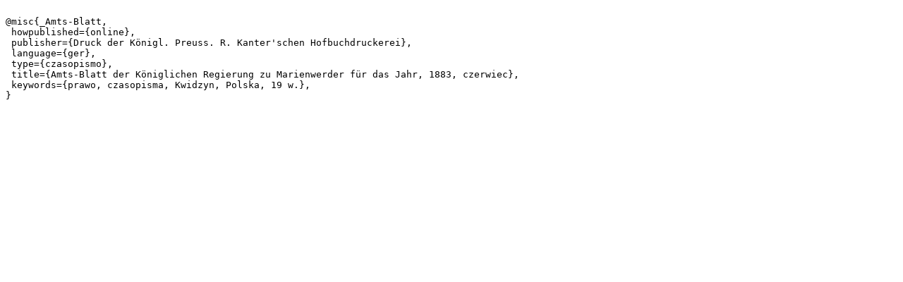

--- FILE ---
content_type: text/plain;charset=utf-8
request_url: https://pbc.gda.pl/dlibra/dlibra.bib?type=p&id=82325
body_size: 266
content:

@misc{_Amts-Blatt,
 howpublished={online},
 publisher={Druck der Königl. Preuss. R. Kanter'schen Hofbuchdruckerei},
 language={ger},
 type={czasopismo},
 title={Amts-Blatt der Königlichen Regierung zu Marienwerder für das Jahr, 1883, czerwiec},
 keywords={prawo, czasopisma, Kwidzyn, Polska, 19 w.},
}
